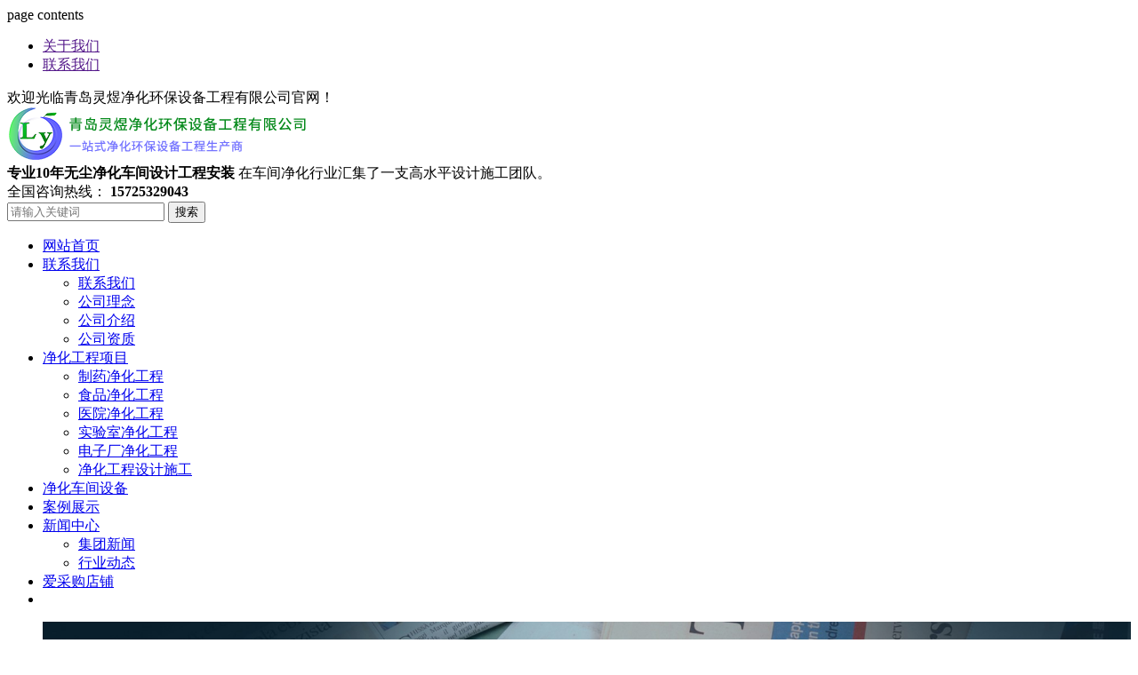

--- FILE ---
content_type: text/html; charset=utf-8
request_url: http://www.qdlyjh.com/news_detail/41456606.html
body_size: 10646
content:
<!DOCTYPE html>
<html>

<head>
 <meta charset="utf-8">
<meta name="renderer" content="webkit">
<meta http-equiv="X-UA-Compatible" content="IE=edge,chrome=1">
<meta http-equiv="content-security-policy" content="策略">
<meta http-equiv="content-security-policy-report-only" content="策略">
<meta name="viewport" content="width=device-width,initial-scale=1.0,maximum-scale=1.0,user-scalable=0,minimal-ui">
<meta name="format-detection" content="telephone=no">
<title>无尘车间设计装修细则-青岛灵煜净化环保设备工程有限公司</title>
<meta name="keywords" content="无尘车间设计,青岛无尘车间,山东无尘车间">
<meta name="description" content="室内温湿度的基数和精度，需要与工艺设计人员反复确定并定下合理的参数，不要一味追求高标准，因为基数和精度对投资和运行费用有极大的影响，但满足工艺的基本要求是必要的。">
<meta name="generator" content="QILING V1.0" data-variable="http://www.qdlyjh.com/|cn|cn|QLC037|10001|10001|0"
 data-user_name="">
<link href="" rel="shortcut icon" type="image/x-icon">
<link rel="stylesheet" type="text/css" href="/Public/Web/templates/QLC037/css/basic.css">
 <link rel="stylesheet" href="/Public/Web/templates/QLC037/css/jquery.fancybox-1.3.4.css">
 <link rel="stylesheet" href="/Public/Web/templates/QLC037/css/animate.min.css">
 <link rel="stylesheet" href="/Public/Web/templates/QLC037/css/qinlin.css">
 <script src="/Public/Web/templates/QLC037/js/jquery.min.js"></script>
 <script src="/Public/Web/templates/QLC037/js/jquery.superslide.js"></script>
 <script src="/Public/Web/templates/QLC037/js/jquery.fancybox-1.3.4.pack.js"></script>
 <script src="/Public/Web/templates/QLC037/js/wow.min.js"></script>
 <script src="/Public/Web/templates/QLC037/js/qinlin.js"></script>
 <html>
  <head>
   <meta name="baidu-site-verification" content="codeva-eyYttXl4Gs" />
    <title>My title</title>
  </head>
  <body>
    page contents
  </body>
</html> 
</head>

<body>
 ﻿<div p-id="480583">
 <div class="qinlin-header">
 <div class="topbar">
 <div class="container">
 <ul>
 <li>
 <a href="">关于我们</a>
 </li>
 <li>
 <a href="">联系我们</a>
 </li>
 <!-- <li>
 <a href="/sitemap.xml">网站地图</a>
 </li> -->
 </ul>
 <span>欢迎光临青岛灵煜净化环保设备工程有限公司官网！</span>
 </div>
 </div>
 <div class="container clearfix">
 <div class="logo wow zoomIn">
 <a href="http://www.qdlyjh.com">
 <img src="http://img.iapply.cn/d8f148f1b1428a07da4b2ee28d35656e">
 </a>
 </div>
 <div class="text wow fadeIn">
 <strong>专业10年无尘净化车间设计工程安装</strong>
 在车间净化行业汇集了一支高水平设计施工团队。 </div>
 <div class="tel">
 <span>全国咨询热线：</span>
 <strong>15725329043</strong>
 </div>
 </div>
 </div>
 <div class="qinlin-nav">
 <div class="container">
 <div class="sc">
 <a href="javascript:;"></a>
 <form action="http://www.qdlyjh.com/search.html" method="get">
 <input type="text" name="searchword" placeholder="请输入关键词">
 <button type="submit">搜索</button>
 </form>
 </div>
 <ul class="clearfix first_nav">
  <li class="  ">
 <a href="http://www.qdlyjh.com" >
 <span> 网站首页</span>
 </a>
 </li><li class="dropdown ">
 <a href="http://www.qdlyjh.com/page/88639.html" target="_self" >
 <span>联系我们</span>
 </a>
 <ul class="dropdown-box">
 <li>
 <a href="http://www.qdlyjh.com/page/376889.html" >
 <span>联系我们</span>
 </a>
  </li><li>
 <a href="http://www.qdlyjh.com/page/88640.html" >
 <span>公司理念</span>
 </a>
  </li><li>
 <a href="http://www.qdlyjh.com/page/88642.html" >
 <span>公司介绍</span>
 </a>
  </li><li>
 <a href="http://www.qdlyjh.com/imgs/91231.html" >
 <span>公司资质</span>
 </a>
  </li> </ul>
 </li>
 <li class="dropdown ">
 <a href="http://www.qdlyjh.com/product/95798.html" target="_self" >
 <span>净化工程项目</span>
 </a>
 <ul class="dropdown-box">
 <li>
 <a href="http://www.qdlyjh.com/product/95799.html" >
 <span>制药净化工程</span>
 </a>
  </li><li>
 <a href="http://www.qdlyjh.com/product/95800.html" >
 <span>食品净化工程</span>
 </a>
  </li><li>
 <a href="http://www.qdlyjh.com/product/95803.html" >
 <span>医院净化工程</span>
 </a>
  </li><li>
 <a href="http://www.qdlyjh.com/product/95804.html" >
 <span>实验室净化工程</span>
 </a>
  </li><li>
 <a href="http://www.qdlyjh.com/product/95805.html" >
 <span>电子厂净化工程</span>
 </a>
  </li><li>
 <a href="http://www.qdlyjh.com/product/327691.html" >
 <span>净化工程设计施工</span>
 </a>
  </li> </ul>
 </li>
  <li class="  ">
 <a href="http://www.qdlyjh.com/product/88628.html" >
 <span> 净化车间设备</span>
 </a>
 </li> <li class="  ">
 <a href="http://www.qdlyjh.com/imgs/88629.html" >
 <span> 案例展示</span>
 </a>
 </li><li class="dropdown active">
 <a href="http://www.qdlyjh.com/news/88636.html" target="_self" >
 <span>新闻中心</span>
 </a>
 <ul class="dropdown-box">
 <li>
 <a href="http://www.qdlyjh.com/news/88637.html" >
 <span>集团新闻</span>
 </a>
  </li><li>
 <a href="http://www.qdlyjh.com/news/88638.html" >
 <span>行业动态</span>
 </a>
  </li> </ul>
 </li>
  <li class="  ">
 <a href="https://b2b.baidu.com/shop/32709557?tpath=index" rel="nofollow">
 <span> 爱采购店铺</span>
 </a>
 </li> <li class="C037">
  </li>
 </ul>
 </div>
 </div>
 <link href="/Public/Web/templates/QLC037/css/lanrenzhijia1.css" type="text/css" rel="stylesheet" />

 <!-- 代码begin -->
 <div class="flexslider">
 <ul class="slides">
 <li style="display:flex;">
  <img src="http://img.iapply.cn/13ba149a7cc75182dc39fa858f984170" width="100%" style="display:flex;" /> </li> </ul>
 </div>
 <!-- 代码end --> <!-- js调用部分begin -->
 <script src="/Public/Web/templates/QLC037/js/jquery.flexslider-min.js"></script>
 <script>
 $(function () {
 $('.flexslider').flexslider({
 directionNav: true,
 pauseOnAction: false,
 slideshowSpeed: 4000,//展示时间间隔ms
 animationSpeed: 400, //滚动时间ms
 touch: true //是否支持触屏滑动
 });
 });

 </script>
 <!-- js调用部分end -->
 <div class="qinlin-sou-inner">
 <div class="container">
 <div class="qinlin-sou clearfix">
 <div class="hot">
 <strong>食品医药生物洁净,净化车间,无尘车间,净化工程,洁净工程</strong>
 <a href="http://www.qdlyjh.com/product_detail/742415.html">无菌净化工程</a><a href="http://www.qdlyjh.com/product_detail/831404.html">动力电池车间露点控制技术突破-60℃</a><a href="http://www.qdlyjh.com/product_detail/831403.html">模块化手术室实现48小时极速部署</a><a href="http://www.qdlyjh.com/product_detail/831402.html">全球首条零碳排半导体洁净车间投产</a> </div>
 <div class="hform">
 <form action="http://www.qdlyjh.com/search.html" method="get">
 <input type="text" name="searchword" placeholder="请输入关键词">
 <button type="submit"></button>
 </form>
 </div>
 </div>
 </div>
 </div>
 </div>

 <div class="container">
 <div class="qinlin-curmbs"> 
 <span>您的位置：</span>
  <a href="http://www.qdlyjh.com">网站首页</a>
 <span>&gt;</span><a href="http://www.qdlyjh.com/news/88636.html">新闻中心</a>
 <span>&gt;</span><a href="http://www.qdlyjh.com/news/88637.html">集团新闻</a>
  </div>
 <div class="clearfix">
 <div class="ct2-sd">
 <div class="panel-sd">
 <div class="panel-sd-hd">
 <h4>新闻中心</h4>
 </div>
 <div class="qinlin-column">
 <h3 class="xiaoa on"
 style="position: relative;">
 <a href="http://www.qdlyjh.com/news/88637.html">集团新闻</a>
 </h3>
 <ul class="slid_third_child">
  </ul><h3 class="xiaoa "
 style="position: relative;">
 <a href="http://www.qdlyjh.com/news/88638.html">行业动态</a>
 </h3>
 <ul class="slid_third_child">
  </ul> </div>
 </div>
 <div class="qinlin-contact-z1">
 <p>咨询热线</p>
 <span>15725329043</span>
 </div>
 </div>
 <div class="ct2-mn" style="float: left;">
 <div class="qinlin-infocontent">
 <div class="qinlin-infocontent-title">
 <h1>无尘车间设计装修细则</h1>
 <p> 
 <span>作者：</span>
 <span>点击：2581</span>
 <span>发布时间：2022-11-05</span> 
 </p>
 </div>
 <style type="text/css">
 .qinlin-infocontent-body{
 margin-left:20px;
 }
 </style>
 <div class="qinlin-infocontent-body">
 <p>一、<strong><a href='http://www.qdlyjh.com/' title='无尘车间' >无尘车间</a></strong>装修设计要收集的资料<br/></p><p>1、收集与生产工艺相关的数据和资料</p><p>室内温湿度的基数和精度，需要与工艺设计人员反复确定并定下合理的参数，不要一味追求高标准，因为基数和精度对投资和运行费用有极大的影响，但满足工艺的基本要求是必要的。</p><p>2、收集工程所在地的气象资料和周围环境的资料</p><p>(1)室外设计参数除一年四季的气象资料外，还需要收集当地的环境，如：含尘浓度和会影响产品和生产工艺的各种气体的浓度。</p><p>(2)工程周围铁路、码头、飞机场等交通枢纽和交通要道的距离。工程周围的工厂。仓库。堆场，远离这些场所，如无法远离，要采取相应的措施，如：新风入口加装过滤器级别根据测得的数据来定，还要考虑是否有必要加装化学过滤器。</p><p>(3)收集生产过程中会产生的废热和有毒有害的废气的相关资料确定废热气体的温度和排风的量有毒有害气体的浓度、温度和危害程度及排风的风量，并要考虑处理的对策。</p><p>(4)收集生产工艺对电、水和特种气体、大宗气体的要求</p><p>(5)收集工程建筑、结构和工艺设计的平剖面图</p><p>a.工艺设计，无尘车间装修用于的工艺种类繁多，但是，总的原则是生产工艺设备的安装和维修，生产工艺的流程，操作程序，人员流动路线和物料传输布置时，应避免发生气流干扰和交叉污染的发生。</p><p>b.在满足生产工艺和微震的控制，噪声控制等要求的前提下，空气洁净度要求高的无尘车间装修(区)宜靠近空调机房布置，空气洁净度等级相同的工序或工作(区)宜集中布置。</p><p>c.应根据工艺设计要求设置运输、安装、维修的通道或检修门。</p><p>d.人员出入无尘车间装修应该设置人员净化装置。</p><p>e.物料，设备出入无尘车间装修要设置净化设施，设置气闸室或传递窗。</p><p>f.洁净区域内设置真空泵时，应有除油装置，尾气排放应接至室外，传输有可燃气体的系统，其浓度超过爆炸下限20%时应有尾气处理装置，应去除或稀释可燃气体的成份，传输易燃自燃化学品或高浓度氧气时，应采用不燃的泵油，并配置氮气吹扫控制阀，并且与工艺设备的操作系统联锁。</p><p>二、无尘车间装修设计过程中注意要点</p><p>无尘车间装修的建筑布局和净化空调系统有密切关系，净化空调系统既要服从建筑总体布局，建筑布局也要符合净化空调系统的原则，才能充分发挥相关功能的作用。净化空调的设计者不仅要了解建筑布局以考虑系统的布置，而且要给建筑布局提出要求，使其符合无尘车间原理。介绍无尘车间装修设计规范要点。</p><p>1、无尘车间装修设计的平面布局</p><p>无尘车间一般包括洁净区、准洁净区和辅助区三部分。无尘车间的平面布置可以有以下几种方式：</p><p>外廊环绕式：外廊可以有窗和无窗，兼作参观和放置一些设备用，有的在外廊内设值班采暖。外窗必须是双层密封窗。</p><p>内廊式：无尘车间设在外围，而走廊设在内部，这种走廊的洁净度级别一般都较高，甚至和无尘车间同级。</p><p>两端式：洁净区设在一边，另一边设准洁净和辅助用房。</p><p>核心式：为了节约用地、缩短管线，可以洁净区为核心，上下左右被各种辅助用房和隐蔽管道的空间包围起来，这种方式避开室外气候对洁净区的影响，减少了冷热能耗，利于节能。</p><p>2、人身净化路线</p><p>为了在操作中尽量减少人活动产生的污染，人员在进入洁净区之前，必须更换洁净服并吹淋、洗澡、消毒。这些措施即“人身净化”简称“人净”。人净用房中更换洁净服的房间应予送风，并对入口侧等其他房间保持正压，对厕所、淋浴保持少许正压，而厕所、淋浴应保持负压。</p><p>3、物料净化路线</p><p>各种物件在送入洁净区前必须经过净化处理，简称“物净”。物料净化路线与人净路线应分开，如果物料与人员只能在同一处进入无尘车间也必须分门而入，物料并先经过粗净化处理。对于生产流水线不强的场合在物料路线中间可设中间库。如果生产流水线很强，则采用直通式物料路线，有时还需要在直通路线中间设多次净化、传递设施。在系统设计上，物净用房的粗净化和精净化阶段由于会吹落很多生微粒，所以相对洁净区应保持负压或零压，如果污染危险性大则对入口方向也要保持负压。</p><p>4、管线组织</p><p>无尘车间的管线非常复杂，所以对这些管线均采用隐蔽组织方式。具体隐蔽组织方式有以下几种。</p><p>1）技术夹层1.顶部技术夹层。在这种夹层内一般因送、回风管的断面，故作为夹层内首先考虑的对象。一般将其安排在夹层的上方，其下安排电气管线。当这种夹层的底板可承受一定重量时，可以在上面设置过滤器及排风设备等。2.房间技术夹层。这种方式和只有顶部夹层相比，可以减少夹层的布线与高度，可以省去回风管道返回上夹层所需的技术夹道。在下夹道内还可设回风机动力设备配电等，某层无尘车间的上夹道可以兼做上一层的下夹道。</p><p>2）技术夹道（墙）上下夹层内的水平管线一般都要转向为竖向管线，这此竖向管线所在的隐蔽空间即技术夹道。技术夹道还可以放置不宜在无尘车间内的一些辅助设备，甚至还可以作为一般回风管道或静压箱，有的可安设光管型散热器。这类技术夹道（墙）由于大多采用轻质隔断，所以当工艺调整时，可方便地进行调整。</p><p>3）技术竖井如果说技术夹道（墙）往往不越层，则需要越层时即用技术竖井，并且经常作为建筑结构的一部分，具有性。由于技术竖井把各层串通起来，为了防火，内部管线安装完成后，要在层间用耐火极限不低于楼板的材料封闭，检修工作分层进行，检修门必须设防火门。不论技术夹层、技术夹道还是技术竖井，当直接兼作风道时，其内表面必须按无尘车间的内表面的要求处理。</p><p>5、机房位置</p><p>空调机房靠近要求送风量大的无尘车间，力求风管的线路短。但从防止噪声和振动来说又要求把无尘车间与机房隔开。这两方面都予以考虑。隔开方式有：</p><p>1、构造分离方式。有以下几种：（1）沉降缝隔开式。使沉降缝在无尘车间与机房之间通过，起分割作用。（2）夹壁墙隔开式。如果机房紧靠无尘车间，不是公用一面墙隔墙，而是各自有各自的隔墙，而两面隔墙之间留有一定宽度的夹缝。（3）辅助室隔开式。在无尘车间与机房之间设辅助室，起缓冲作用。</p><p>2、分散方式。分以下几种：（1）屋面上或吊顶上分散方式：现在常把机房设在上层屋面上的做法，使之远离下面的无尘车间，但屋面下一层设为辅助或管理室层，或者作为技术夹层。（2）地下分散式：把机房设于地下室。</p><p>3、独立建筑方式。在无尘车间建筑之外单独建立机房，但其离无尘车间很近。机房要注意隔振、隔音问题，地面应全部做防水处理，并有排水措施。隔振：应在振源的风机、电机、水泵等的支架、底座作防振处理，甚至有必要的话将设备安在混凝土板块上，再用防振材料支撑该板块，该板块的重量应为设备总重量的2～3倍，。隔声：除去系统上安装消声器外，大型机房可考虑在墙壁上贴附有一定吸声性能的材料，要装隔声门，切忌在与洁净区的隔墙上开门。</p><p>6、安全疏散</p><p>由于无尘车间是密闭性很强的建筑，其安全疏散成为非常重要和突出的问题，和净化空调系统设置也有密切关系。一般应注意以下几点：</p><p>1、每一生产层防火区或洁净区至少设2个安全出口，只有面积小于50㎡，人员少于5人时，可允许只设一个安全出口。</p><p>2、人净入口不应作疏散出口。因为人净路线往往迂回曲折，一旦烟火迷漫，要求人员很快跑到室外是很困难的事。</p><p><br/></p> </div>
 <div class="qinlin-infocontent-rem">
 <h4>【相关推荐】</h4>
 <ul>
 <li> <a href="http://www.qdlyjh.com/news_detail/41289942.html"><span>了解更多</span>哪些厂房是净化车间？识别净化车间技巧！</a> </li><li> <a href="http://www.qdlyjh.com/news_detail/41289964.html"><span>了解更多</span>如何计算洁净车间的新风量？</a> </li><li> <a href="http://www.qdlyjh.com/news_detail/41290007.html"><span>了解更多</span>净化厂有火灾危害吗？消防要求！</a> </li><li> <a href="http://www.qdlyjh.com/news_detail/41290025.html"><span>了解更多</span>洁净厂房是否可以自然排烟？设计要求！</a> </li><li> <a href="http://www.qdlyjh.com/news_detail/41290040.html"><span>了解更多</span>如何预算洁净化车间？</a> </li> </ul>
 </div>
 <div class="gduo">
  <span>下一篇：
 <a disabled="true" href="http://www.qdlyjh.com/news_detail/41456610.html">无尘车间设计规范</a>
 </span> 上一篇：
 <a disabled="true" href="http://www.qdlyjh.com/news_detail/41456605.html">食品无尘车间内部规划设计应注意什么？</a> </div>
 </div>
 </div>
 </div>
 </div>
 <div p-id="480584" style="position: relative;">
        <div class="qinlin-footer">
            <div class="container clearfix">
                <div class="logo">
                    <div class="l"> <img src="" /> </div>
                    <p>青岛灵煜净化环保设备工程有限公司</p>
                    <ul>
                        <li>
                            <div class="m img-center"> 
                                <img src="http://img.iapply.cn/b9cb8cee83cf6ab4eff489e1781c80f4" /> 
                            </div>
                            <span>关注我们</span>
                        </li>
                        <li>
                            <div class="m img-center"> 
                                <img src="http://img.iapply.cn/b9cb8cee83cf6ab4eff489e1781c80f4" /> 
                            </div>
                            <span>手机官网</span>
                        </li>
                    </ul>
                </div>
                <div class="info">
                    <p>青岛灵煜净化环保设备工程有限公司 © 版权所有</p>
                    <p>全国服务热线：                        0532-88186922</p>
                    <p>E-Mail：                       lingyujinghua@126.com</p>
                    <p>公司地址：                  山东省青岛市城阳区春阳路盈园国际</p>
                    <p>备案号：                        <a href="https://beian.miit.gov.cn/#/Integrated/recordQuery" target="_blank">鲁ICP备20016237号</a>
                    </p>
                                    </div>
                <ul class="nav">
                    <li><a href="http://www.qdlyjh.com/page/88639.html" >联系我们</a></li><li><a href="http://www.qdlyjh.com/product/95798.html" >净化工程项目</a></li><li><a href="http://www.qdlyjh.com/imgs/88629.html" >案例展示</a></li><li><a href="http://www.qdlyjh.com/news/88636.html" >新闻中心</a></li>                </ul>
            </div>
        </div>
        <div class="otherinfo"><p><span style="color: rgb(26, 26, 166); font-family: monospace; font-size: medium; white-space-collapse: preserve;"><a href="http://ssdxcgs.com/" target="_blank"><span style="color: rgb(170, 170, 170); font-family: ">友情链接：青岛网诺传媒建站公司</span></a> <a href="http://www.syxingli.com/" target="_blank" style="box-sizing: inherit; text-decoration-line: none; color: rgb(255, 255, 255); background-color: rgb(27, 27, 27); touch-action: manipulation; font-family: "><span style="box-sizing: inherit; color: rgb(102, 102, 102); font-family: ">沈阳兴利</span></a><span style="box-sizing: inherit; font-size: 14px; text-align: center; text-wrap-mode: wrap; color: rgb(102, 102, 102); font-family: ">，<a href="http://www.szlgjh.com/" target="_blank" style="box-sizing: inherit; text-decoration-line: none; color: rgb(255, 255, 255); background-color: transparent; touch-action: manipulation;"><span style="box-sizing: inherit; color: rgb(102, 102, 102);">深圳旧货市场</span></a><span style="box-sizing: inherit;">，</span></span></span></p><p class="_paragraph_1g9za_2 cu-line-clamp-default cu-line-clamp-1 md sc-paragraph" style="margin-top: -2px; margin-bottom: -3px; padding: 0px; list-style: none; overflow: hidden; text-overflow: ellipsis; text-wrap-mode: nowrap; -webkit-line-clamp: 1; font-variant-numeric: normal; font-variant-east-asian: normal; font-variant-alternates: normal; font-size-adjust: none; font-kerning: auto; font-optical-sizing: auto; font-feature-settings: normal; font-variation-settings: normal; font-variant-position: normal; font-variant-emoji: normal; font-stretch: normal; line-height: 24px;"><a href="http://nelaisa.cn/" target="_blank" title="畜禽养殖污染控制与资源化技术国家工程实验室"><span class="tts-b-hl">畜禽养殖污染控制与资源化技术国家工程实验室</span></a>，<a href="http://zbbpq.cn/" target="_self" title="淄博变频器">淄博变频器</a></p><p><a class="sc-link _link_1iyz5_2 -v-color-primary block" href="http://www.baidu.com/link?url=OjvmxsDET4GAsnq0ZawCnsrOTg9IUzxn-tonErAf4se" target="_blank" style="color: rgb(36, 64, 179); cursor: pointer; display: inline-block; margin-bottom: 6px; max-width: 100%; font-family: Arial, sans-serif; font-size: 18px; text-wrap-mode: wrap; background-color: rgb(255, 255, 255);"></a></p><p class="_paragraph_1g9za_2 cu-line-clamp-default cu-line-clamp-1 md sc-paragraph" style="margin-top: -2px; margin-bottom: -3px; padding: 0px; list-style: none; overflow: hidden; text-overflow: ellipsis; text-wrap-mode: nowrap; -webkit-line-clamp: 1; font-variant-numeric: normal; font-variant-east-asian: normal; font-variant-alternates: normal; font-size-adjust: none; font-kerning: auto; font-optical-sizing: auto; font-feature-settings: normal; font-variation-settings: normal; font-variant-position: normal; font-variant-emoji: normal; font-stretch: normal; line-height: 24px;"><a class="sc-link _link_1iyz5_2 -v-color-primary block" href="http://www.baidu.com/link?url=OjvmxsDET4GAsnq0ZawCnsrOTg9IUzxn-tonErAf4se" target="_blank" style="color: rgb(36, 64, 179); cursor: pointer; display: inline-block; margin-bottom: 6px; max-width: 100%; font-family: Arial, sans-serif; font-size: 18px; text-wrap-mode: wrap; background-color: rgb(255, 255, 255);"><span class="tts-b-hl"></span></a></p><p><br/></p><p><br/></p></div>
        <div class="kefu">
            <ul id="kefu">
                <li class="kefu-qq">
                    <div class="kefu-main">
                        <div class="kefu-left"> 
                            <a class="online-contact-btn" href="http://wpa.qq.com/msgrd?v=3&uin=88888888&site=qq&menu=yes" target="_blank">
                                <i></i>
                                <p>QQ咨询</p>
                            </a> 
                        </div>
                        <div class="kefu-right"></div>
                    </div>
                </li>
                <li class="kefu-tel">
                    <div class="kefu-tel-main">
                        <div class="kefu-left"> <i></i>
                            <p>联系电话</p>
                        </div>
                        <div class="kefu-tel-right">15725329043</div>
                    </div>
                </li>
                <li class="kefu-liuyan">
                    <div class="kefu-main">
                        <div class="kefu-left"> 
                            <a href=""> <i></i>
                                <p>在线留言</p>
                            </a> 
                        </div>
                        <div class="kefu-right"></div>
                    </div>
                </li>
                <li class="kefu-weixin">
                    <div class="kefu-main">
                        <div class="kefu-left"> <i></i>
                            <p>微信扫一扫</p>
                        </div>
                        <div class="kefu-right"> </div>
                        <div class="kefu-weixin-pic"> 
                            <img src="" /> 
                        </div>
                    </div>
                </li>
                <li class="kefu-ftop">
                    <div class="kefu-main">
                        <div class="kefu-left"> 
                            <a href="javascript:;">
                                <i></i>
                                <p>返回顶部</p>
                            </a> 
                        </div>
                        <div class="kefu-right"></div>
                    </div>
                </li>
            </ul>
        </div>

        <script>
            $('.qinlin-slideBox').slide({
                titCell: '.hd ul',
                mainCell: '.bd ul',
                effect: 'fold',
                autoPlay: true,
                autoPage: '<li></li>'
            });
            $('.qinlin-prd-l').slide({
                titCell: 'h3',
                targetCell: 'ul',
                defaultIndex: 0,
                effect: 'slideDown',
                delayTime: 300,
                defaultPlay: false,
                // trigger: 'click'
            });
            $('.prd-t').slide({
                mainCell: '.bd ul',
                effect: 'fold'
            });
            $('.prd-b').slide({
                interTime: 50,
                mainCell: '.bd ul',
                effect: 'leftMarquee',
                autoPlay: true,
                vis: 3
            });
            $('.qinlin-honor .lm').slide({
                interTime: 50,
                mainCell: '.bd ul',
                effect: 'leftMarquee',
                autoPlay: true,
                vis: 3
            });
            $('.qinlin-case').slide({
                mainCell: '.bd ul',
                effect: 'leftLoop',
                autoPlay: true
            });
            $('.qinlin-case-list').slide({
                interTime: 50,
                mainCell: '.bd ul',
                effect: 'leftMarquee',
                autoPlay: true,
                vis: 5
            });
            $('.qinlin-video .play').fancybox({
                width: 960,
                height: 540,
                autoDimensions: false
            });
            $('.picMarquee-top').slide({
                mainCell: '.bd ul',
                autoPlay: true,
                effect: 'topMarquee',
                vis: 3,
                interTime: 50,
                trigger: 'click'
            });
        </script>
    </div><style>
    .slid_third_child{display: none;}
</style>
<script>
    $(function () {
        /*$('.qinlin-column').slide({
            titCell: 'h3',
            targetCell: 'ul',
            mainCell: 'li',
            defaultIndex: 0,
            effect: 'slideDown',
            delayTime: 300,
            trigger: 'click'
        })*/
        $(".qinlin-column .xiaoa").click(function(){
            $(this).next(".slid_third_child").slideToggle();
        })
        if($(".qinlin-column .xiaoa").hasClass("on")){
            $(".qinlin-column .xiaoa.on").next(".slid_third_child").css("display","block");
        }
    })
</script>
<script>M-TogKulTTwpWDcA9aVv44
	(function(){
	    var bp = document.createElement('script');
	    var curProtocol = window.location.protocol.split(':')[0];
	    if (curProtocol === 'https') {
	        bp.src = 'https://zz.bdstatic.com/linksubmit/push.js';
	    }
	    else {
	        bp.src = 'http://push.zhanzhang.baidu.com/push.js';
	    }
	    var s = document.getElementsByTagName('script')[0];
	    s.parentNode.insertBefore(bp, s);
	})();
</script><script type='text/javascript'>
if(typeof(qlchat)!=='undefined'){
	qlchat.product='{"pid":0,"title":"净化车间_洁净车间_无尘车间_净化工程_十百千万级无菌无尘净化-专业装修设计施工公司【灵煜官网】","info":"青岛灵煜净化公司是青岛地区专业净化公司，具备设计施工总承包资质，主要产品有净化车间,洁净车间,无尘车间,净化工程,无尘净化,净化设计施工,十百千万级无菌无尘净化等，拥有十年的设计施工经验，并且在净化无尘区域凝聚了一支专业的高水平施工队伍。","price":"","url":"http:\/\/www.qdlyjh.com\/news_detail\/41456606.html","img":"https:\/\/img.iapply.cn\/8cc96d23035150b275e64afb2a1c58ad"}';//客服json字符串
}
</script>     </body>

</html>